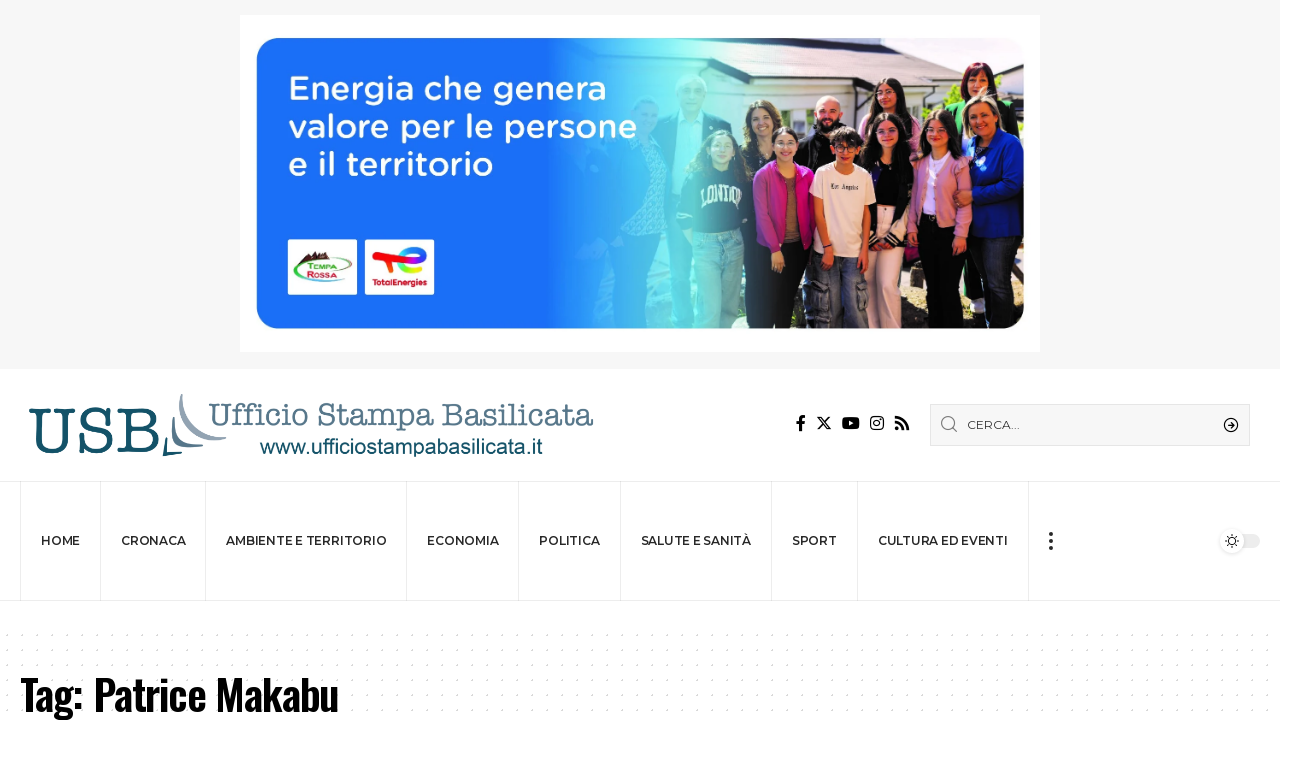

--- FILE ---
content_type: text/css
request_url: https://ufficiostampabasilicata.it/wp-content/uploads/elementor/css/post-2144.css?ver=1767338986
body_size: 114
content:
.elementor-2144 .elementor-element.elementor-element-cf67450{--display:flex;--flex-direction:column;--container-widget-width:100%;--container-widget-height:initial;--container-widget-flex-grow:0;--container-widget-align-self:initial;--flex-wrap-mobile:wrap;}.elementor-2144 .elementor-element.elementor-element-cf67450:not(.elementor-motion-effects-element-type-background), .elementor-2144 .elementor-element.elementor-element-cf67450 > .elementor-motion-effects-container > .elementor-motion-effects-layer{background-color:#EDEDED;}.elementor-2144 .elementor-element.elementor-element-35aebc02{--display:flex;}[data-theme="dark"] .elementor-2144 .elementor-element.elementor-element-578ae5ba{color:#ffffff;}

--- FILE ---
content_type: application/javascript
request_url: https://track.eadv.it/vip/21122.js?ufta17-2026010806
body_size: 3099
content:
/* ufta */
var eadv_adUnitPrefix = '21122_IAB12-3_';
var eadv_siteId = '21122';

var eadv_desktopWidth = 992;
var eadv_pseudoSkinBox = 1290;

eadvTag.cmdInit.push(function () {
    eadvTag.siteId = eadv_siteId;

    /* RON: smilewanted */
    eadvTag.setBidderConfig('RON', ['0', '1', '2', '3', '4', '5', '9'], undefined, 'smilewanted', { 'zoneId': 'eadv.it_hb_display' });

    /* ufficiostampabasilicata.it: openx */
    eadvTag.setBidderConfig(eadv_siteId, '0', undefined, 'openx', { 'unit': '561206001', 'delDomain': 'eadv-d.openx.net' });
    eadvTag.setBidderConfig(eadv_siteId, '1', undefined, 'openx', { 'unit': '561206019', 'delDomain': 'eadv-d.openx.net' });
    eadvTag.setBidderConfig(eadv_siteId, ['2', '9'], undefined, 'openx', { 'unit': '561206020', 'delDomain': 'eadv-d.openx.net' });
    eadvTag.setBidderConfig(eadv_siteId, '3', undefined, 'openx', { 'unit': '561206017', 'delDomain': 'eadv-d.openx.net' });
    eadvTag.setBidderConfig(eadv_siteId, '4', undefined, 'openx', { 'unit': '561206018', 'delDomain': 'eadv-d.openx.net' });
    eadvTag.setBidderConfig(eadv_siteId, '5', undefined, 'openx', { 'unit': '561206022', 'delDomain': 'eadv-d.openx.net' });

    /* ufficiostampabasilicata.it: openx video */
    eadvTag.setBidderConfig(eadv_siteId, 'pool', 'outstream', 'openx', { 'unit': '561206021', 'delDomain': 'eadv-d.openx.net' });
    eadvTag.setBidderConfig(eadv_siteId, 'pool', 'instream', 'openx', { 'unit': '562152335', 'delDomain': 'eadv-d.openx.net' });

    /* ufficiostampabasilicata.it: rubicon */
    eadvTag.setBidderConfig(eadv_siteId, '0', undefined, 'rubicon', { 'accountId': '17762', 'siteId': '561942', 'zoneId': '3543710' });
    eadvTag.setBidderConfig(eadv_siteId, '1', undefined, 'rubicon', { 'position': 'atf', 'accountId': '17762', 'siteId': '561942', 'zoneId': '3543712' });
    eadvTag.setBidderConfig(eadv_siteId, ['2', '9'], undefined, 'rubicon', { 'accountId': '17762', 'siteId': '561942', 'zoneId': '3543714' });
    eadvTag.setBidderConfig(eadv_siteId, '3', undefined, 'rubicon', { 'accountId': '17762', 'siteId': '561942', 'zoneId': '3543716' });
    eadvTag.setBidderConfig(eadv_siteId, '4', undefined, 'rubicon', { 'accountId': '17762', 'siteId': '561942', 'zoneId': '3543718' });

    /* ufficiostampabasilicata.it: smartadserver */
    eadvTag.setBidderConfig(eadv_siteId, '0', undefined, 'smartadserver', { 'networkId': 2883, 'domain': 'https://prg.smartadserver.com', 'siteId': 675778, 'pageId': 2016043, 'formatId': 72191, 'currency': 'EUR' });
    eadvTag.setBidderConfig(eadv_siteId, '1', undefined, 'smartadserver', { 'networkId': 2883, 'domain': 'https://prg.smartadserver.com', 'siteId': 675778, 'pageId': 2016043, 'formatId': 71677, 'currency': 'EUR' });
    eadvTag.setBidderConfig(eadv_siteId, ['2', '9'], undefined, 'smartadserver', { 'networkId': 2883, 'domain': 'https://prg.smartadserver.com', 'siteId': 675778, 'pageId': 2016043, 'formatId': 71678, 'currency': 'EUR' });
    eadvTag.setBidderConfig(eadv_siteId, '3', undefined, 'smartadserver', { 'networkId': 2883, 'domain': 'https://prg.smartadserver.com', 'siteId': 675778, 'pageId': 2016043, 'formatId': 71681, 'currency': 'EUR' });
    eadvTag.setBidderConfig(eadv_siteId, '4', undefined, 'smartadserver', { 'networkId': 2883, 'domain': 'https://prg.smartadserver.com', 'siteId': 675778, 'pageId': 2016043, 'formatId': 71679, 'currency': 'EUR' });
    eadvTag.setBidderConfig(eadv_siteId, '5', undefined, 'smartadserver', { 'networkId': 2883, 'domain': 'https://prg.smartadserver.com', 'siteId': 675778, 'pageId': 2016043, 'formatId': 79957, 'currency': 'EUR' });

    /* ufficiostampabasilicata.it: smartadserver video */
    eadvTag.setBidderConfig(eadv_siteId, 'pool', 'outstream', 'smartadserver', { 'networkId': 2883, 'domain': 'https://prg.smartadserver.com', 'siteId': 675778, 'pageId': 2016043, 'formatId': 97018, 'currency': 'EUR', 'video': { 'protocol': 6 } });
    eadvTag.setBidderConfig(eadv_siteId, 'pool', 'instream', 'smartadserver', { 'networkId': 2883, 'domain': 'https://prg.smartadserver.com', 'siteId': 675778, 'pageId': 2016043, 'formatId': 97018, 'currency': 'EUR', 'video': { 'protocol': 6 } });

    /* ufficiostampabasilicata.it: appnexus */
    if (window.document.documentElement.scrollWidth >= eadv_desktopWidth) {
        eadvTag.setBidderConfig(eadv_siteId, '0', undefined, 'appnexus', { 'allowSmallerSizes': true, 'placementId': '34065350' });
        eadvTag.setBidderConfig(eadv_siteId, '1', undefined, 'appnexus', { 'allowSmallerSizes': true, 'position': 'above', 'placementId': '34065359' });
        eadvTag.setBidderConfig(eadv_siteId, '3', undefined, 'appnexus', { 'allowSmallerSizes': true, 'placementId': '34065363' });
        eadvTag.setBidderConfig(eadv_siteId, '4', undefined, 'appnexus', { 'allowSmallerSizes': true, 'placementId': '34065366' });
        eadvTag.setBidderConfig(eadv_siteId, '5', undefined, 'appnexus', { 'allowSmallerSizes': true, 'placementId': '34065394' });
    } else {
        eadvTag.setBidderConfig(eadv_siteId, '0', undefined, 'appnexus', { 'allowSmallerSizes': true, 'placementId': '34065399' });
        eadvTag.setBidderConfig(eadv_siteId, '1', undefined, 'appnexus', { 'allowSmallerSizes': true, 'position': 'above', 'placementId': '34065400' });
        eadvTag.setBidderConfig(eadv_siteId, '3', undefined, 'appnexus', { 'allowSmallerSizes': true, 'placementId': '34065402' });
        eadvTag.setBidderConfig(eadv_siteId, '4', undefined, 'appnexus', { 'allowSmallerSizes': true, 'placementId': '34065404' });
        eadvTag.setBidderConfig(eadv_siteId, '5', undefined, 'appnexus', { 'allowSmallerSizes': true, 'placementId': '34065412' });
    }
    eadvTag.setBidderConfig(eadv_siteId, ['2', '9'], undefined, 'appnexus', { 'allowSmallerSizes': true, 'placementId': '34065361' });

    /* ufficiostampabasilicata.it: appnexus native */
    if (window.document.documentElement.scrollWidth >= eadv_desktopWidth) {
        eadvTag.setBidderConfig(eadv_siteId, 'pool', 'nativable', 'appnexus', { 'placementId': '34065368' });
    } else {
        eadvTag.setBidderConfig(eadv_siteId, 'pool', 'nativable', 'appnexus', { 'placementId': '34065407' });
    }

    /* ufficiostampabasilicata.it appnexus video */
    if (window.document.documentElement.scrollWidth >= eadv_desktopWidth) {
        eadvTag.setBidderConfig(eadv_siteId, 'pool', 'outstream', 'appnexus', { 'placementId': '34065372' });
        eadvTag.setBidderConfig(eadv_siteId, 'pool', 'instream', 'appnexus', { 'placementId': '35405376' });
    } else {
        eadvTag.setBidderConfig(eadv_siteId, 'pool', 'outstream', 'appnexus', { 'placementId': '34065409' });
        eadvTag.setBidderConfig(eadv_siteId, 'pool', 'instream', 'appnexus', { 'placementId': '35405378' });
    }

    /* ufficiostampabasilicata.it: improvedigital */
    eadvTag.setBidderConfig(eadv_siteId, '0', undefined, 'improvedigital', { 'publisherId': 1533, 'placementId': 23270976 });
    eadvTag.setBidderConfig(eadv_siteId, '1', undefined, 'improvedigital', { 'publisherId': 1533, 'placementId': 23270979 });
    eadvTag.setBidderConfig(eadv_siteId, ['2', '9'], undefined, 'improvedigital', { 'publisherId': 1533, 'placementId': 23270980 });
    eadvTag.setBidderConfig(eadv_siteId, '3', undefined, 'improvedigital', { 'publisherId': 1533, 'placementId': 23270978 });
    eadvTag.setBidderConfig(eadv_siteId, '4', undefined, 'improvedigital', { 'publisherId': 1533, 'placementId': 23270981 });

    /* ufficiostampabasilicata.it: outbrain */
    eadvTag.setBidderConfig(eadv_siteId, '1', undefined, 'outbrain', { 'publisher': { 'id': '0091fe362aaa8eb3f9423eda75ad9e1457' }, 'tagid': 'ATF-3/ufficiostampabasilicata.it' });
    eadvTag.setBidderConfig(eadv_siteId, '3', undefined, 'outbrain', { 'publisher': { 'id': '0091fe362aaa8eb3f9423eda75ad9e1457' }, 'tagid': 'NA-2/ufficiostampabasilicata.it' });
    eadvTag.setBidderConfig(eadv_siteId, ['2', '9'], undefined, 'outbrain', { 'publisher': { 'id': '0091fe362aaa8eb3f9423eda75ad9e1457' }, 'tagid': 'NA-3/ufficiostampabasilicata.it' });
    eadvTag.setBidderConfig(eadv_siteId, '4', undefined, 'outbrain', { 'publisher': { 'id': '0091fe362aaa8eb3f9423eda75ad9e1457' }, 'tagid': 'BTF-3/ufficiostampabasilicata.it' });

    /* ufficiostampabasilicata.it: teads */
    eadvTag.setBidderConfig(eadv_siteId, '3', undefined, 'teads', { 'pageId': '214017', 'placementId': '230477' });

    /* ufficiostampabasilicata.it: seedtag */
    eadvTag.setBidderConfig(eadv_siteId, '1', undefined, 'seedtag', { 'adUnitId': '34065614', 'publisherId': '8360-7326-01', 'placement': 'inBanner' });
    eadvTag.setBidderConfig(eadv_siteId, ['2' , '9'], undefined, 'seedtag', { 'adUnitId': '34065615', 'publisherId': '8360-7326-01', 'placement': 'inBanner' });
    eadvTag.setBidderConfig(eadv_siteId, '3', undefined, 'seedtag', { 'adUnitId': '34065613', 'publisherId': '8360-7326-01', 'placement': 'inArticle' });
    eadvTag.setBidderConfig(eadv_siteId, 'pool', '1x1', 'seedtag', { 'adUnitId': '34065612', 'publisherId': '8360-7326-01', 'placement': 'inScreen' });

    /* ufficiostampabasilicata.it quantum */
    eadvTag.setBidderConfig(eadv_siteId, 'pool', 'nativable', 'apnquantum', { 'placementId': '34073905' });
    eadvTag.setBidderConfig(eadv_siteId, 'pool', 'nativable', 'idquantum', { 'publisherId': 1220, 'placementId': 23271492 });

    /* ufficiostampabasilicata.it: sublime */
    if (window.document.documentElement.scrollWidth >= eadv_desktopWidth) {
        eadvTag.cmd.push(function () { eadvTag.addLib('https://sac.ayads.co/sublime/40159/prebid'); });
        eadvTag.setBidderConfig(eadv_siteId, 'pool', '1800x1000', 'sublime', { 'zoneId': 40159, 'notifyId': (function () { window.sublime = window.sublime || {}; window.sublime.notifyId = (function b(a) { return a ? (a ^ Math.random() * 16 >> a / 4).toString(16) : ([1e7] + -1e3 + -4e3 + -8e3 + -1e11).replace(/[018]/g, b) })(); return window.sublime.notifyId; })() });
    } else {
        eadvTag.cmd.push(function () { eadvTag.addLib('https://sac.ayads.co/sublime/40160/prebid'); });
        eadvTag.setBidderConfig(eadv_siteId, 'pool', '1800x1000', 'sublime', { 'zoneId': 40160, 'notifyId': (function () { window.sublime = window.sublime || {}; window.sublime.notifyId = (function b(a) { return a ? (a ^ Math.random() * 16 >> a / 4).toString(16) : ([1e7] + -1e3 + -4e3 + -8e3 + -1e11).replace(/[018]/g, b) })(); return window.sublime.notifyId; })() });
    }

    eadvTag.targetingConfig[eadv_siteId] = {
        '5': {
            'partner_pseudoskin': '1',
            'partner_viralize': '1',
            'partner_vzstream': '0',
            //'partner_adkaora': '1',
            'partner_floorad': '1'
        }
    };

    eadvTag.targetingConfig[eadv_siteId]['5'].partner_pseudoskin_t = 160;
    eadvTag.targetingConfig[eadv_siteId]['5'].partner_pseudoskin_w = eadv_pseudoSkinBox;

    eadvTag.domCmp('112747cd-7b3d-471b-8a5d-6f0a65a6fe89');

    var script = window.document.createElement("script");
    script.id = 'eadv-tracking-' + Math.random().toString(36).substr(2) + (new Date()).getTime();
    script.setAttribute("referrerpolicy", "unsafe-url");
    script.src = 'https://delivery1.eadv.it/analytics.php?x=a6-21122-6e-0-e9-0-24-12-33-1x1-b5-0-0c&u=utfif.iactiaocsitlaimspaab&async=' + script.id;
    eadvTag.domAddElement('body', script);
});

eadvTag.cmdAdUnits.push(function () {
    /* billboard */
    eadvTag.defineAdUnit(eadv_adUnitPrefix + '1', {
        '0': [[320, 50], [320, 100]],
        '468': [[320, 50], [320, 100], [468, 60]],
        '728': [[320, 50], [320, 100], [468, 60], [728, 90]],
        '970': [[300, 250], [468, 60], [728, 90], [970, 90], [970, 250]]
    });
    /* aside desktop */
    eadvTag.defineAdUnit(eadv_adUnitPrefix + '2', {
        '0': [[120, 600], [160, 600], [300, 250], [300, 600], [336, 280]]
    });
    /* in-content */
    eadvTag.defineAdUnit(eadv_adUnitPrefix + '3', {
        //'0': ['fluid',[300,250],[300,600],[320,50],[320,100]],
        //'336': ['fluid',[300,250],[300,600],[320,50],[320,100],[336,280]],
        '0': ['fluid', [300, 250], [320, 50], [320, 100]],
        '336': ['fluid', [300, 250], [320, 50], [320, 100], [336, 280]],
        '468': ['fluid', [300, 250], [320, 50], [320, 100], [336, 280], [468, 60]],
        '728': ['fluid', [300, 250], [320, 50], [320, 100], [336, 280], [468, 60], [728, 90]],
        '992': ['fluid,', [300, 250], [336, 280], [468, 60]],
        '1219': ['fluid,', [300, 250], [336, 280], [468, 60], [728, 90]]
    });
    /* bottom */
    eadvTag.defineAdUnit(eadv_adUnitPrefix + '4', {
        '0': [[300, 250], [300, 600], [320, 50], [320, 100]],
        '336': [[300, 250], [300, 600], [320, 50], [320, 100], [336, 280]],
        '468': [[300, 250], [320, 50], [320, 100], [336, 280], [468, 60]],
        '728': [[300, 250], [320, 50], [320, 100], [336, 280], [468, 60], [728, 90]],
        '970': [[300, 250], [336, 280], [468, 60], [728, 90], [970, 90], [970, 250]]
    });
    /* pseudoskin */
    var psObj = { '0': [[120, 600]] };
    psObj[String(eadv_pseudoSkinBox + (160 * 2))] = [[120, 600], [160, 600]];
    psObj[String(eadv_pseudoSkinBox + (300 * 2))] = [[120, 600], [160, 600], [300, 250], [300, 600]];
    psObj[String(eadv_pseudoSkinBox + (336 * 2))] = [[120, 600], [160, 600], [300, 250], [300, 600], [336, 280]];
    eadvTag.defineAdUnit(eadv_adUnitPrefix + '9', psObj);
    /* special-ad */
    eadvTag.defineAdUnit(eadv_adUnitPrefix + '5', {
        '0': ['1x1', 'outstream', 'instream', '1800x1000']
    });
});

/* init */
eadvTag.cmdSlots.push(function () {
    eadvTag.defineSlot('billboard', eadv_adUnitPrefix + '1');
    eadvTag.defineSlot('aside', eadv_adUnitPrefix + '2');
    eadvTag.defineSlot('in-content', eadv_adUnitPrefix + '3');

    eadvTag.defineSlot('pseudoskin', eadv_adUnitPrefix + '9');
    eadvTag.defineSlot('special-ad', eadv_adUnitPrefix + '5');
});

var eadv_toInitAU = [eadv_adUnitPrefix + '1', eadv_adUnitPrefix + '3', eadv_adUnitPrefix + '5'];
var eadv_toInitS = ['billboard'];

if (window.document.documentElement.scrollWidth >= eadv_desktopWidth) {
    eadv_toInitAU.push(eadv_adUnitPrefix + '2');
    eadv_toInitS.push('aside');
}

if (window.document.documentElement.scrollWidth >= eadv_pseudoSkinBox + (120 * 2)) {
    eadv_toInitAU.push(eadv_adUnitPrefix + '9');
    eadv_toInitS.push('pseudoskin');
}

eadvTag.cmdAdUnits.push(function () {
    eadvTag.initAdUnits(eadv_toInitAU);
});
eadvTag.cmdSlots.push(function () {
    //eadvTag.initSlots(eadv_toInitS);
});

var eadv_flyingActivation = 'flying-carpet';
if (window.document.documentElement.scrollWidth >= eadv_desktopWidth) {
    eadv_flyingActivation = 'no-carpet';
}

/* display */
eadvTag.cmd.push(function () {

    eadvTag.domGas();

    if (window.document.documentElement.scrollWidth >= eadv_desktopWidth) {
        eadvTag.domDisplay(['billboard', eadv_adUnitPrefix + '1'], 'body .site-outer', 'margin:20px 0;', 2);
    } else {
        eadvTag.domDisplay(['billboard', eadv_adUnitPrefix + '1'], 'body .site-outer', ['margin:20px 0;', 'sticky-in-body'], 2);
    }

    if (window.document.documentElement.scrollWidth >= eadv_desktopWidth) {
        eadvTag.domDisplay(['aside', eadv_adUnitPrefix + '2'], '.sidebar-inner', 'margin:20px 0;', 2);
        eadvTag.domDisplay(['aside-lazy', eadv_adUnitPrefix + '2', true], '.sidebar-inner', 'margin:20px 0;');
    } else {
        eadvTag.domDisplay(['in-content-sidemob', eadv_adUnitPrefix + '3', true], '.sidebar-inner', ['margin:20px 0;', eadv_flyingActivation], 2);
    }

    window.seedtag_script_src = '8360-7326-01';
    eadvTag.domSeedtag('body.single .entry-content');

    /* single */
    eadvTag.domDisplay(['in-content', eadv_adUnitPrefix + '3'], 'body.single .entry-content', ['margin-bottom:30px;', eadv_flyingActivation], 1);
    //eadvTag.domDisplay(['in-content-single1', eadv_adUnitPrefix + '3', true], 'body.single .entry-content', ['margin-bottom:30px;', eadv_flyingActivation], 5, 20);
    eadvTag.domDisplay(['in-content-single2', eadv_adUnitPrefix + '3', true], 'body.single .entry-content', ['margin-bottom:30px;', eadv_flyingActivation]);

    /* archive */
    eadvTag.domDisplay(['in-content', eadv_adUnitPrefix + '3'], 'body.archive .blog-content .block-inner', ['margin:20px 0;', eadv_flyingActivation], 3);
    eadvTag.domDisplay(['in-content-archive', eadv_adUnitPrefix + '3', true], 'body.archive .blog-content .block-inner', ['margin:20px 0;', eadv_flyingActivation], 4, 20);

    /* home */
    eadvTag.domDisplay(['in-content', eadv_adUnitPrefix + '3'], 'body.home .site-wrap >.elementor >section:nth-child(2) >.elementor-container >.elementor-inner-column >.elementor-widget-wrap >div:nth-child(2)', ['margin-bottom:30px;', eadv_flyingActivation], 1);
    eadvTag.domDisplay(['in-content-home1', eadv_adUnitPrefix + '3', true], 'body.home .site-wrap >.elementor', ['margin-bottom:30px;', eadv_flyingActivation], 3);
    eadvTag.domDisplay(['in-content-home2', eadv_adUnitPrefix + '3', true], 'body.home .site-wrap >.elementor', ['margin-bottom:30px;', eadv_flyingActivation], 4);
    eadvTag.domDisplay(['in-content-home3', eadv_adUnitPrefix + '3', true], 'body.home .site-wrap >.elementor', ['margin-bottom:30px;', eadv_flyingActivation], 5);

    eadvTag.domDisplay(['bottom', eadv_adUnitPrefix + '4', true], 'body footer', 'margin-bottom:30px;', 1);

    eadvTag.domWhen('body.single', function () {
        eadvTag.targetingConfig[eadv_siteId]['5'].partner_vzstream = '1';
        eadvTag.domDisplaySpecialAdPlace(['special-ad'], 'body.single .entry-content', 'margin:30px 0;');
        if (eadvTag.mgidChance()) {
            window.mgid_script_root = '1667282';
            window.mgid_script_src = 'site/981720';
            eadvTag.domMgid('body.single .entry-content', true, 'margin:30px 0;');
        } else {
            eadvTag.domOutbrain('body.single .entry-content', true, 'margin:30px 0;');
        }
    });

    eadvTag.domDisplaySpecialAd(['special-ad'], 'body');

});